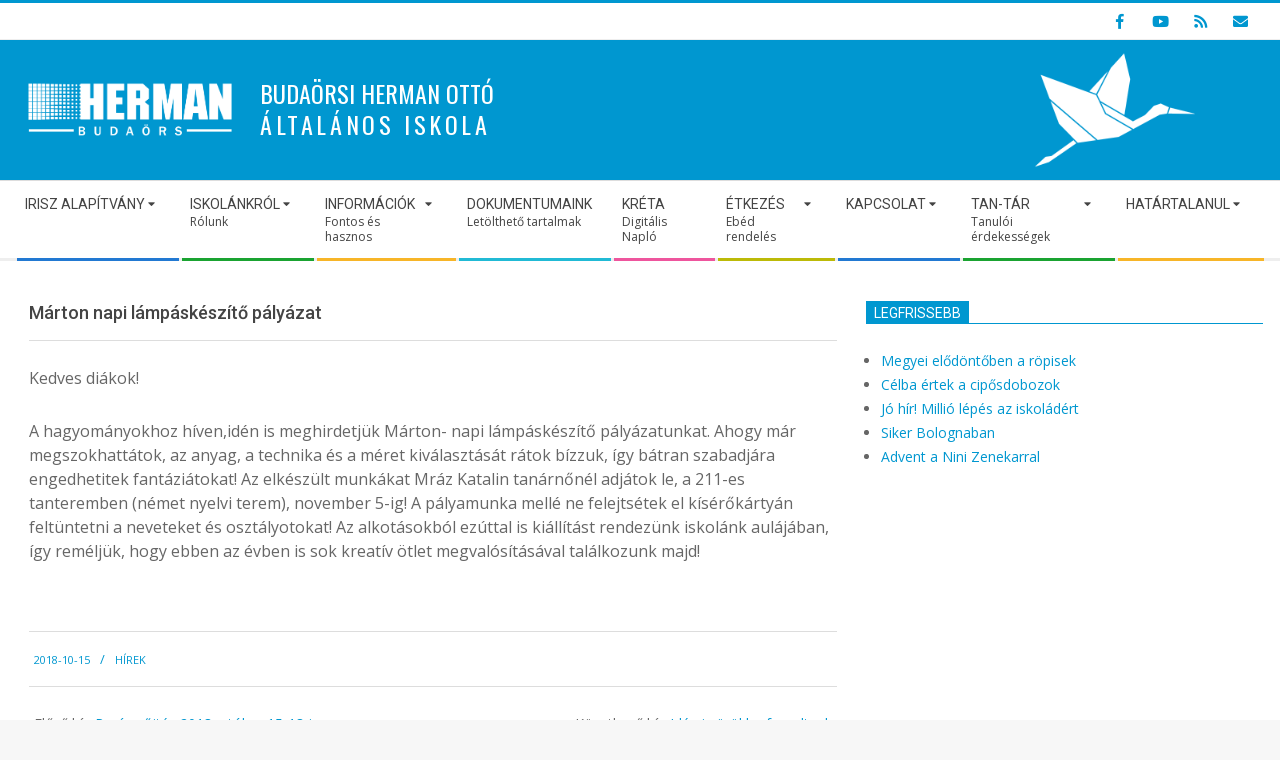

--- FILE ---
content_type: text/html; charset=UTF-8
request_url: https://www.herman.hu/hirek/marton-napi-lampaskeszito-palyazat/
body_size: 59157
content:
<!DOCTYPE html>
<html lang="hu" class="no-js">

<head>
<meta charset="UTF-8" />
<title>Márton napi lámpáskészítő pályázat &#8211; HERMAN &#8211; Budaörs</title>
<meta name='robots' content='max-image-preview:large' />
<meta name="viewport" content="width=device-width, initial-scale=1" />
<meta name="generator" content="Magazine Hoot 1.9.16" />
<link rel='dns-prefetch' href='//fonts.googleapis.com' />
<link rel="alternate" type="application/rss+xml" title="HERMAN - Budaörs &raquo; hírcsatorna" href="https://www.herman.hu/feed/" />
<link rel="alternate" type="application/rss+xml" title="HERMAN - Budaörs &raquo; hozzászólás hírcsatorna" href="https://www.herman.hu/comments/feed/" />
<link rel="alternate" type="text/calendar" title="HERMAN - Budaörs &raquo; iCal hírfolyam" href="https://www.herman.hu/naptar/?ical=1" />
<link rel="profile" href="http://gmpg.org/xfn/11" />
<link rel="preload" href="https://www.herman.hu/wp-content/themes/magazine-hoot/hybrid/extend/css/webfonts/fa-solid-900.woff2" as="font" crossorigin="anonymous">
<link rel="preload" href="https://www.herman.hu/wp-content/themes/magazine-hoot/hybrid/extend/css/webfonts/fa-regular-400.woff2" as="font" crossorigin="anonymous">
<link rel="preload" href="https://www.herman.hu/wp-content/themes/magazine-hoot/hybrid/extend/css/webfonts/fa-brands-400.woff2" as="font" crossorigin="anonymous">
<script>
window._wpemojiSettings = {"baseUrl":"https:\/\/s.w.org\/images\/core\/emoji\/15.0.3\/72x72\/","ext":".png","svgUrl":"https:\/\/s.w.org\/images\/core\/emoji\/15.0.3\/svg\/","svgExt":".svg","source":{"concatemoji":"https:\/\/www.herman.hu\/wp-includes\/js\/wp-emoji-release.min.js?ver=3a842cd9028d3619417a04255c1d3f51"}};
/*! This file is auto-generated */
!function(i,n){var o,s,e;function c(e){try{var t={supportTests:e,timestamp:(new Date).valueOf()};sessionStorage.setItem(o,JSON.stringify(t))}catch(e){}}function p(e,t,n){e.clearRect(0,0,e.canvas.width,e.canvas.height),e.fillText(t,0,0);var t=new Uint32Array(e.getImageData(0,0,e.canvas.width,e.canvas.height).data),r=(e.clearRect(0,0,e.canvas.width,e.canvas.height),e.fillText(n,0,0),new Uint32Array(e.getImageData(0,0,e.canvas.width,e.canvas.height).data));return t.every(function(e,t){return e===r[t]})}function u(e,t,n){switch(t){case"flag":return n(e,"\ud83c\udff3\ufe0f\u200d\u26a7\ufe0f","\ud83c\udff3\ufe0f\u200b\u26a7\ufe0f")?!1:!n(e,"\ud83c\uddfa\ud83c\uddf3","\ud83c\uddfa\u200b\ud83c\uddf3")&&!n(e,"\ud83c\udff4\udb40\udc67\udb40\udc62\udb40\udc65\udb40\udc6e\udb40\udc67\udb40\udc7f","\ud83c\udff4\u200b\udb40\udc67\u200b\udb40\udc62\u200b\udb40\udc65\u200b\udb40\udc6e\u200b\udb40\udc67\u200b\udb40\udc7f");case"emoji":return!n(e,"\ud83d\udc26\u200d\u2b1b","\ud83d\udc26\u200b\u2b1b")}return!1}function f(e,t,n){var r="undefined"!=typeof WorkerGlobalScope&&self instanceof WorkerGlobalScope?new OffscreenCanvas(300,150):i.createElement("canvas"),a=r.getContext("2d",{willReadFrequently:!0}),o=(a.textBaseline="top",a.font="600 32px Arial",{});return e.forEach(function(e){o[e]=t(a,e,n)}),o}function t(e){var t=i.createElement("script");t.src=e,t.defer=!0,i.head.appendChild(t)}"undefined"!=typeof Promise&&(o="wpEmojiSettingsSupports",s=["flag","emoji"],n.supports={everything:!0,everythingExceptFlag:!0},e=new Promise(function(e){i.addEventListener("DOMContentLoaded",e,{once:!0})}),new Promise(function(t){var n=function(){try{var e=JSON.parse(sessionStorage.getItem(o));if("object"==typeof e&&"number"==typeof e.timestamp&&(new Date).valueOf()<e.timestamp+604800&&"object"==typeof e.supportTests)return e.supportTests}catch(e){}return null}();if(!n){if("undefined"!=typeof Worker&&"undefined"!=typeof OffscreenCanvas&&"undefined"!=typeof URL&&URL.createObjectURL&&"undefined"!=typeof Blob)try{var e="postMessage("+f.toString()+"("+[JSON.stringify(s),u.toString(),p.toString()].join(",")+"));",r=new Blob([e],{type:"text/javascript"}),a=new Worker(URL.createObjectURL(r),{name:"wpTestEmojiSupports"});return void(a.onmessage=function(e){c(n=e.data),a.terminate(),t(n)})}catch(e){}c(n=f(s,u,p))}t(n)}).then(function(e){for(var t in e)n.supports[t]=e[t],n.supports.everything=n.supports.everything&&n.supports[t],"flag"!==t&&(n.supports.everythingExceptFlag=n.supports.everythingExceptFlag&&n.supports[t]);n.supports.everythingExceptFlag=n.supports.everythingExceptFlag&&!n.supports.flag,n.DOMReady=!1,n.readyCallback=function(){n.DOMReady=!0}}).then(function(){return e}).then(function(){var e;n.supports.everything||(n.readyCallback(),(e=n.source||{}).concatemoji?t(e.concatemoji):e.wpemoji&&e.twemoji&&(t(e.twemoji),t(e.wpemoji)))}))}((window,document),window._wpemojiSettings);
</script>
<link rel='stylesheet' id='ai1ec_style-css' href='//www.herman.hu/wp-content/plugins/all-in-one-event-calendar/public/themes-ai1ec/vortex/css/ai1ec_parsed_css.css?ver=3.0.0' media='all' />
<style id='wp-emoji-styles-inline-css'>

	img.wp-smiley, img.emoji {
		display: inline !important;
		border: none !important;
		box-shadow: none !important;
		height: 1em !important;
		width: 1em !important;
		margin: 0 0.07em !important;
		vertical-align: -0.1em !important;
		background: none !important;
		padding: 0 !important;
	}
</style>
<link rel='stylesheet' id='wp-block-library-css' href='https://www.herman.hu/wp-includes/css/dist/block-library/style.min.css?ver=3a842cd9028d3619417a04255c1d3f51' media='all' />
<style id='classic-theme-styles-inline-css'>
/*! This file is auto-generated */
.wp-block-button__link{color:#fff;background-color:#32373c;border-radius:9999px;box-shadow:none;text-decoration:none;padding:calc(.667em + 2px) calc(1.333em + 2px);font-size:1.125em}.wp-block-file__button{background:#32373c;color:#fff;text-decoration:none}
</style>
<style id='global-styles-inline-css'>
body{--wp--preset--color--black: #000000;--wp--preset--color--cyan-bluish-gray: #abb8c3;--wp--preset--color--white: #ffffff;--wp--preset--color--pale-pink: #f78da7;--wp--preset--color--vivid-red: #cf2e2e;--wp--preset--color--luminous-vivid-orange: #ff6900;--wp--preset--color--luminous-vivid-amber: #fcb900;--wp--preset--color--light-green-cyan: #7bdcb5;--wp--preset--color--vivid-green-cyan: #00d084;--wp--preset--color--pale-cyan-blue: #8ed1fc;--wp--preset--color--vivid-cyan-blue: #0693e3;--wp--preset--color--vivid-purple: #9b51e0;--wp--preset--color--accent: #0097d0;--wp--preset--color--accent-font: #ffffff;--wp--preset--gradient--vivid-cyan-blue-to-vivid-purple: linear-gradient(135deg,rgba(6,147,227,1) 0%,rgb(155,81,224) 100%);--wp--preset--gradient--light-green-cyan-to-vivid-green-cyan: linear-gradient(135deg,rgb(122,220,180) 0%,rgb(0,208,130) 100%);--wp--preset--gradient--luminous-vivid-amber-to-luminous-vivid-orange: linear-gradient(135deg,rgba(252,185,0,1) 0%,rgba(255,105,0,1) 100%);--wp--preset--gradient--luminous-vivid-orange-to-vivid-red: linear-gradient(135deg,rgba(255,105,0,1) 0%,rgb(207,46,46) 100%);--wp--preset--gradient--very-light-gray-to-cyan-bluish-gray: linear-gradient(135deg,rgb(238,238,238) 0%,rgb(169,184,195) 100%);--wp--preset--gradient--cool-to-warm-spectrum: linear-gradient(135deg,rgb(74,234,220) 0%,rgb(151,120,209) 20%,rgb(207,42,186) 40%,rgb(238,44,130) 60%,rgb(251,105,98) 80%,rgb(254,248,76) 100%);--wp--preset--gradient--blush-light-purple: linear-gradient(135deg,rgb(255,206,236) 0%,rgb(152,150,240) 100%);--wp--preset--gradient--blush-bordeaux: linear-gradient(135deg,rgb(254,205,165) 0%,rgb(254,45,45) 50%,rgb(107,0,62) 100%);--wp--preset--gradient--luminous-dusk: linear-gradient(135deg,rgb(255,203,112) 0%,rgb(199,81,192) 50%,rgb(65,88,208) 100%);--wp--preset--gradient--pale-ocean: linear-gradient(135deg,rgb(255,245,203) 0%,rgb(182,227,212) 50%,rgb(51,167,181) 100%);--wp--preset--gradient--electric-grass: linear-gradient(135deg,rgb(202,248,128) 0%,rgb(113,206,126) 100%);--wp--preset--gradient--midnight: linear-gradient(135deg,rgb(2,3,129) 0%,rgb(40,116,252) 100%);--wp--preset--font-size--small: 13px;--wp--preset--font-size--medium: 20px;--wp--preset--font-size--large: 36px;--wp--preset--font-size--x-large: 42px;--wp--preset--spacing--20: 0.44rem;--wp--preset--spacing--30: 0.67rem;--wp--preset--spacing--40: 1rem;--wp--preset--spacing--50: 1.5rem;--wp--preset--spacing--60: 2.25rem;--wp--preset--spacing--70: 3.38rem;--wp--preset--spacing--80: 5.06rem;--wp--preset--shadow--natural: 6px 6px 9px rgba(0, 0, 0, 0.2);--wp--preset--shadow--deep: 12px 12px 50px rgba(0, 0, 0, 0.4);--wp--preset--shadow--sharp: 6px 6px 0px rgba(0, 0, 0, 0.2);--wp--preset--shadow--outlined: 6px 6px 0px -3px rgba(255, 255, 255, 1), 6px 6px rgba(0, 0, 0, 1);--wp--preset--shadow--crisp: 6px 6px 0px rgba(0, 0, 0, 1);}:where(.is-layout-flex){gap: 0.5em;}:where(.is-layout-grid){gap: 0.5em;}body .is-layout-flex{display: flex;}body .is-layout-flex{flex-wrap: wrap;align-items: center;}body .is-layout-flex > *{margin: 0;}body .is-layout-grid{display: grid;}body .is-layout-grid > *{margin: 0;}:where(.wp-block-columns.is-layout-flex){gap: 2em;}:where(.wp-block-columns.is-layout-grid){gap: 2em;}:where(.wp-block-post-template.is-layout-flex){gap: 1.25em;}:where(.wp-block-post-template.is-layout-grid){gap: 1.25em;}.has-black-color{color: var(--wp--preset--color--black) !important;}.has-cyan-bluish-gray-color{color: var(--wp--preset--color--cyan-bluish-gray) !important;}.has-white-color{color: var(--wp--preset--color--white) !important;}.has-pale-pink-color{color: var(--wp--preset--color--pale-pink) !important;}.has-vivid-red-color{color: var(--wp--preset--color--vivid-red) !important;}.has-luminous-vivid-orange-color{color: var(--wp--preset--color--luminous-vivid-orange) !important;}.has-luminous-vivid-amber-color{color: var(--wp--preset--color--luminous-vivid-amber) !important;}.has-light-green-cyan-color{color: var(--wp--preset--color--light-green-cyan) !important;}.has-vivid-green-cyan-color{color: var(--wp--preset--color--vivid-green-cyan) !important;}.has-pale-cyan-blue-color{color: var(--wp--preset--color--pale-cyan-blue) !important;}.has-vivid-cyan-blue-color{color: var(--wp--preset--color--vivid-cyan-blue) !important;}.has-vivid-purple-color{color: var(--wp--preset--color--vivid-purple) !important;}.has-black-background-color{background-color: var(--wp--preset--color--black) !important;}.has-cyan-bluish-gray-background-color{background-color: var(--wp--preset--color--cyan-bluish-gray) !important;}.has-white-background-color{background-color: var(--wp--preset--color--white) !important;}.has-pale-pink-background-color{background-color: var(--wp--preset--color--pale-pink) !important;}.has-vivid-red-background-color{background-color: var(--wp--preset--color--vivid-red) !important;}.has-luminous-vivid-orange-background-color{background-color: var(--wp--preset--color--luminous-vivid-orange) !important;}.has-luminous-vivid-amber-background-color{background-color: var(--wp--preset--color--luminous-vivid-amber) !important;}.has-light-green-cyan-background-color{background-color: var(--wp--preset--color--light-green-cyan) !important;}.has-vivid-green-cyan-background-color{background-color: var(--wp--preset--color--vivid-green-cyan) !important;}.has-pale-cyan-blue-background-color{background-color: var(--wp--preset--color--pale-cyan-blue) !important;}.has-vivid-cyan-blue-background-color{background-color: var(--wp--preset--color--vivid-cyan-blue) !important;}.has-vivid-purple-background-color{background-color: var(--wp--preset--color--vivid-purple) !important;}.has-black-border-color{border-color: var(--wp--preset--color--black) !important;}.has-cyan-bluish-gray-border-color{border-color: var(--wp--preset--color--cyan-bluish-gray) !important;}.has-white-border-color{border-color: var(--wp--preset--color--white) !important;}.has-pale-pink-border-color{border-color: var(--wp--preset--color--pale-pink) !important;}.has-vivid-red-border-color{border-color: var(--wp--preset--color--vivid-red) !important;}.has-luminous-vivid-orange-border-color{border-color: var(--wp--preset--color--luminous-vivid-orange) !important;}.has-luminous-vivid-amber-border-color{border-color: var(--wp--preset--color--luminous-vivid-amber) !important;}.has-light-green-cyan-border-color{border-color: var(--wp--preset--color--light-green-cyan) !important;}.has-vivid-green-cyan-border-color{border-color: var(--wp--preset--color--vivid-green-cyan) !important;}.has-pale-cyan-blue-border-color{border-color: var(--wp--preset--color--pale-cyan-blue) !important;}.has-vivid-cyan-blue-border-color{border-color: var(--wp--preset--color--vivid-cyan-blue) !important;}.has-vivid-purple-border-color{border-color: var(--wp--preset--color--vivid-purple) !important;}.has-vivid-cyan-blue-to-vivid-purple-gradient-background{background: var(--wp--preset--gradient--vivid-cyan-blue-to-vivid-purple) !important;}.has-light-green-cyan-to-vivid-green-cyan-gradient-background{background: var(--wp--preset--gradient--light-green-cyan-to-vivid-green-cyan) !important;}.has-luminous-vivid-amber-to-luminous-vivid-orange-gradient-background{background: var(--wp--preset--gradient--luminous-vivid-amber-to-luminous-vivid-orange) !important;}.has-luminous-vivid-orange-to-vivid-red-gradient-background{background: var(--wp--preset--gradient--luminous-vivid-orange-to-vivid-red) !important;}.has-very-light-gray-to-cyan-bluish-gray-gradient-background{background: var(--wp--preset--gradient--very-light-gray-to-cyan-bluish-gray) !important;}.has-cool-to-warm-spectrum-gradient-background{background: var(--wp--preset--gradient--cool-to-warm-spectrum) !important;}.has-blush-light-purple-gradient-background{background: var(--wp--preset--gradient--blush-light-purple) !important;}.has-blush-bordeaux-gradient-background{background: var(--wp--preset--gradient--blush-bordeaux) !important;}.has-luminous-dusk-gradient-background{background: var(--wp--preset--gradient--luminous-dusk) !important;}.has-pale-ocean-gradient-background{background: var(--wp--preset--gradient--pale-ocean) !important;}.has-electric-grass-gradient-background{background: var(--wp--preset--gradient--electric-grass) !important;}.has-midnight-gradient-background{background: var(--wp--preset--gradient--midnight) !important;}.has-small-font-size{font-size: var(--wp--preset--font-size--small) !important;}.has-medium-font-size{font-size: var(--wp--preset--font-size--medium) !important;}.has-large-font-size{font-size: var(--wp--preset--font-size--large) !important;}.has-x-large-font-size{font-size: var(--wp--preset--font-size--x-large) !important;}
.wp-block-navigation a:where(:not(.wp-element-button)){color: inherit;}
:where(.wp-block-post-template.is-layout-flex){gap: 1.25em;}:where(.wp-block-post-template.is-layout-grid){gap: 1.25em;}
:where(.wp-block-columns.is-layout-flex){gap: 2em;}:where(.wp-block-columns.is-layout-grid){gap: 2em;}
.wp-block-pullquote{font-size: 1.5em;line-height: 1.6;}
</style>
<link rel='stylesheet' id='fontawesome-five-css-css' href='https://www.herman.hu/wp-content/plugins/accesspress-social-counter/css/fontawesome-all.css?ver=1.9.2' media='all' />
<link rel='stylesheet' id='apsc-frontend-css-css' href='https://www.herman.hu/wp-content/plugins/accesspress-social-counter/css/frontend.css?ver=1.9.2' media='all' />
<link rel='stylesheet' id='aps-animate-css-css' href='https://www.herman.hu/wp-content/plugins/accesspress-social-icons/css/animate.css?ver=1.8.5' media='all' />
<link rel='stylesheet' id='aps-frontend-css-css' href='https://www.herman.hu/wp-content/plugins/accesspress-social-icons/css/frontend.css?ver=1.8.5' media='all' />
<link rel='stylesheet' id='apss-font-awesome-four-css' href='https://www.herman.hu/wp-content/plugins/accesspress-social-share/css/font-awesome.min.css?ver=4.5.6' media='all' />
<link rel='stylesheet' id='apss-frontend-css-css' href='https://www.herman.hu/wp-content/plugins/accesspress-social-share/css/frontend.css?ver=4.5.6' media='all' />
<link rel='stylesheet' id='apss-font-opensans-css' href='//fonts.googleapis.com/css?family=Open+Sans&#038;ver=3a842cd9028d3619417a04255c1d3f51' media='all' />
<link rel='stylesheet' id='wpdm-fonticon-css' href='https://www.herman.hu/wp-content/plugins/download-manager/assets/wpdm-iconfont/css/wpdm-icons.css?ver=3a842cd9028d3619417a04255c1d3f51' media='all' />
<link rel='stylesheet' id='wpdm-front-css' href='https://www.herman.hu/wp-content/plugins/download-manager/assets/css/front.min.css?ver=3a842cd9028d3619417a04255c1d3f51' media='all' />
<link rel='stylesheet' id='maghoot-google-fonts-css' href='//fonts.googleapis.com/css?family=Roboto%3A400%2C500%2C700%7COswald%3A400%7COpen%2BSans%3A300%2C400%2C400i%2C500%2C600%2C700%2C700i%2C800&#038;subset=latin' media='all' />
<link rel='stylesheet' id='hybrid-gallery-css' href='https://www.herman.hu/wp-content/themes/magazine-hoot/hybrid/css/gallery.min.css?ver=4.0.0' media='all' />
<link rel='stylesheet' id='font-awesome-css' href='https://www.herman.hu/wp-content/themes/magazine-hoot/hybrid/extend/css/font-awesome.css?ver=5.0.10' media='all' />
<link rel='stylesheet' id='slb_core-css' href='https://www.herman.hu/wp-content/plugins/simple-lightbox/client/css/app.css?ver=2.9.4' media='all' />
<link rel='stylesheet' id='hybridextend-style-css' href='https://www.herman.hu/wp-content/themes/magazine-hoot/style.css?ver=1.9.16' media='all' />
<link rel='stylesheet' id='maghoot-blocks-css' href='https://www.herman.hu/wp-content/themes/magazine-hoot/include/blocks/blocks.css?ver=1.9.16' media='all' />
<style id='maghoot-blocks-inline-css'>
.hgrid {
	max-width: 1380px;
} 
a,.widget .view-all a:hover {
	color: #0097d0;
} 
a:hover {
	color: #00719c;
} 
.accent-typo,.cat-label {
	background: #0097d0;
	color: #ffffff;
} 
.cat-typo-30 {
	background: #2279d2;
	color: #ffffff;
	border-color: #2279d2;
} 
.cat-typo-1 {
	background: #1aa331;
	color: #ffffff;
	border-color: #1aa331;
} 
.cat-typo-68 {
	background: #f7b528;
	color: #ffffff;
	border-color: #f7b528;
} 
.cat-typo-28 {
	background: #21bad5;
	color: #ffffff;
	border-color: #21bad5;
} 
.invert-typo {
	color: #ffffff;
} 
.enforce-typo {
	background: #ffffff;
} 
input[type="submit"], #submit, .button {
	background: #0097d0;
	color: #ffffff;
} 
input[type="submit"]:hover, #submit:hover, .button:hover, input[type="submit"]:focus, #submit:focus, .button:focus {
	background: #00719c;
	color: #ffffff;
} 
h1, h2, h3, h4, h5, h6, .title, .titlefont {
	text-transform: none;
} 
body {
	background-color: #f7f7f7;
	border-color: #0097d0;
} 
#topbar, #main.main, #header-supplementary,.sub-footer {
	background: #ffffff;
} 
#site-title {
	text-transform: uppercase;
} 
.site-logo-with-icon #site-title i {
	font-size: 50px;
} 
.site-logo-mixed-image img {
	max-width: 230px;
} 
#site-logo-custom .site-title-line1,#site-logo-mixedcustom .site-title-line1 {
	font-size: 14px;
} 
#site-logo-custom .site-title-line2,#site-logo-mixedcustom .site-title-line2 {
	font-size: 14px;
} 
.site-title-line b, .site-title-line em, .site-title-line strong {
	color: #0097d0;
} 
.menu-items > li.current-menu-item:not(.nohighlight) > a, .menu-items > li.current-menu-ancestor > a, .menu-items > li:hover > a,.sf-menu ul li:hover > a, .sf-menu ul li.current-menu-ancestor > a, .sf-menu ul li.current-menu-item:not(.nohighlight) > a {
	color: #0097d0;
} 
.menu-highlight > li:nth-of-type(1) {
	color: #2279d2;
	border-color: #2279d2;
} 
.menu-highlight > li:nth-of-type(2) {
	color: #1aa331;
	border-color: #1aa331;
} 
.menu-highlight > li:nth-of-type(3) {
	color: #f7b528;
	border-color: #f7b528;
} 
.menu-highlight > li:nth-of-type(4) {
	color: #21bad5;
	border-color: #21bad5;
} 
.menu-highlight > li:nth-of-type(5) {
	color: #ee559d;
	border-color: #ee559d;
} 
.menu-highlight > li:nth-of-type(6) {
	color: #bcba08;
	border-color: #bcba08;
} 
.menu-highlight > li:nth-of-type(7) {
	color: #2279d2;
	border-color: #2279d2;
} 
.menu-highlight > li:nth-of-type(8) {
	color: #1aa331;
	border-color: #1aa331;
} 
.menu-highlight > li:nth-of-type(9) {
	color: #f7b528;
	border-color: #f7b528;
} 
.entry-footer .entry-byline {
	color: #0097d0;
} 
.more-link {
	border-color: #0097d0;
	color: #0097d0;
} 
.more-link a {
	background: #0097d0;
	color: #ffffff;
} 
.more-link a:hover {
	background: #00719c;
	color: #ffffff;
} 
.lSSlideOuter .lSPager.lSpg > li:hover a, .lSSlideOuter .lSPager.lSpg > li.active a {
	background-color: #0097d0;
} 
.frontpage-area.module-bg-accent {
	background-color: #0097d0;
} 
.widget-title > span.accent-typo {
	border-color: #0097d0;
} 
.content-block-style3 .content-block-icon {
	background: #ffffff;
} 
.content-block-icon i {
	color: #0097d0;
} 
.icon-style-circle, .icon-style-square {
	border-color: #0097d0;
} 
.content-block-column .more-link a {
	color: #0097d0;
} 
.content-block-column .more-link a:hover {
	color: #ffffff;
} 
#infinite-handle span,.lrm-form a.button, .lrm-form button, .lrm-form button[type=submit], .lrm-form #buddypress input[type=submit], .lrm-form input[type=submit] {
	background: #0097d0;
	color: #ffffff;
} 
.woocommerce nav.woocommerce-pagination ul li a:focus, .woocommerce nav.woocommerce-pagination ul li a:hover {
	color: #00719c;
} 
:root .has-accent-color,.is-style-outline>.wp-block-button__link:not(.has-text-color), .wp-block-button__link.is-style-outline:not(.has-text-color) {
	color: #0097d0;
} 
:root .has-accent-background-color,.wp-block-button__link {
	background: #0097d0;
} 
:root .has-accent-font-color,.wp-block-button__link {
	color: #ffffff;
} 
:root .has-accent-font-background-color {
	background: #ffffff;
}
</style>
<script src="https://www.herman.hu/wp-includes/js/jquery/jquery.min.js?ver=3.7.1" id="jquery-core-js"></script>
<script src="https://www.herman.hu/wp-includes/js/jquery/jquery-migrate.min.js?ver=3.4.1" id="jquery-migrate-js"></script>
<script src="https://www.herman.hu/wp-content/plugins/accesspress-social-icons/js/frontend.js?ver=1.8.5" id="aps-frontend-js-js"></script>
<script src="https://www.herman.hu/wp-content/plugins/download-manager/assets/js/wpdm.min.js?ver=3a842cd9028d3619417a04255c1d3f51" id="wpdm-frontend-js-js"></script>
<script id="wpdm-frontjs-js-extra">
var wpdm_url = {"home":"https:\/\/www.herman.hu\/","site":"https:\/\/www.herman.hu\/","ajax":"https:\/\/www.herman.hu\/wp-admin\/admin-ajax.php"};
var wpdm_js = {"spinner":"<i class=\"wpdm-icon wpdm-sun wpdm-spin\"><\/i>","client_id":"c03dde9ebb8fb18bb7254427d19e187f"};
var wpdm_strings = {"pass_var":"Password Verified!","pass_var_q":"Please click following button to start download.","start_dl":"Start Download"};
</script>
<script src="https://www.herman.hu/wp-content/plugins/download-manager/assets/js/front.min.js?ver=3.3.45" id="wpdm-frontjs-js"></script>
<script src="https://www.herman.hu/wp-content/themes/magazine-hoot/js/modernizr.custom.js?ver=2.8.3" id="maghoot-modernizr-js"></script>
<link rel="https://api.w.org/" href="https://www.herman.hu/wp-json/" /><link rel="alternate" type="application/json" href="https://www.herman.hu/wp-json/wp/v2/posts/1723" /><link rel="EditURI" type="application/rsd+xml" title="RSD" href="https://www.herman.hu/xmlrpc.php?rsd" />
<link rel="canonical" href="https://www.herman.hu/hirek/marton-napi-lampaskeszito-palyazat/" />
<link rel='shortlink' href='https://www.herman.hu/?p=1723' />
<link rel="alternate" type="application/json+oembed" href="https://www.herman.hu/wp-json/oembed/1.0/embed?url=https%3A%2F%2Fwww.herman.hu%2Fhirek%2Fmarton-napi-lampaskeszito-palyazat%2F" />
<link rel="alternate" type="text/xml+oembed" href="https://www.herman.hu/wp-json/oembed/1.0/embed?url=https%3A%2F%2Fwww.herman.hu%2Fhirek%2Fmarton-napi-lampaskeszito-palyazat%2F&#038;format=xml" />
<meta name="tec-api-version" content="v1"><meta name="tec-api-origin" content="https://www.herman.hu"><link rel="alternate" href="https://www.herman.hu/wp-json/tribe/events/v1/" /><link rel="icon" href="https://www.herman.hu/wp-content/uploads/2018/06/cropped-golya_logo_csak_golya-32x32.png" sizes="32x32" />
<link rel="icon" href="https://www.herman.hu/wp-content/uploads/2018/06/cropped-golya_logo_csak_golya-192x192.png" sizes="192x192" />
<link rel="apple-touch-icon" href="https://www.herman.hu/wp-content/uploads/2018/06/cropped-golya_logo_csak_golya-180x180.png" />
<meta name="msapplication-TileImage" content="https://www.herman.hu/wp-content/uploads/2018/06/cropped-golya_logo_csak_golya-270x270.png" />
		<style id="wp-custom-css">
			.topbar > .hgrid{}
#header-primary {background:#0097d0}
.social-icons-invert .social-icons-icon{color:#0097d0 !important;}
#site-title{color:#0097d0;font-size:24px;}
#site-logo-mixedcustom .site-title-line1,#site-logo-mixedcustom .site-title-line2{line-height:1.3em;color:#fff;font-size:24px;}
#site-logo-mixedcustom .site-title-line2{line-height:1.3em;color:#fff;font-size:24px;letter-spacing:0.15em}
#hoot-announce-widget-3{color:transparent;background:url('https://www.herman.hu/wp-content/uploads/2018/08/golya_logo_csak_golya.png') no-repeat;width: 100%;
height: 130px;
background-position: center center;
background-size: 60%;}
#header-aside{float:right;}
.tablemenu .menu-items > li{vertical-align:top;}
#frontpage-area_a_1 {
    padding-right: 2px;
}
#frontpage-area_a_2 {
    padding-left: 2px;
}
p{font-size:16px;}
main#content.content.hgrid-span-8.has-sidebar.layout-wide-right {
    padding-left: 30px;
}
.loop-nav{
	display: flex;
justify-content: space-between;
}
		</style>
		<meta name="generator" content="WordPress Download Manager 3.3.45" />
                <style>
        /* WPDM Link Template Styles */        </style>
                <style>

            :root {
                --color-primary: #4a8eff;
                --color-primary-rgb: 74, 142, 255;
                --color-primary-hover: #5998ff;
                --color-primary-active: #3281ff;
                --clr-sec: #6c757d;
                --clr-sec-rgb: 108, 117, 125;
                --clr-sec-hover: #6c757d;
                --clr-sec-active: #6c757d;
                --color-secondary: #6c757d;
                --color-secondary-rgb: 108, 117, 125;
                --color-secondary-hover: #6c757d;
                --color-secondary-active: #6c757d;
                --color-success: #018e11;
                --color-success-rgb: 1, 142, 17;
                --color-success-hover: #0aad01;
                --color-success-active: #0c8c01;
                --color-info: #2CA8FF;
                --color-info-rgb: 44, 168, 255;
                --color-info-hover: #2CA8FF;
                --color-info-active: #2CA8FF;
                --color-warning: #FFB236;
                --color-warning-rgb: 255, 178, 54;
                --color-warning-hover: #FFB236;
                --color-warning-active: #FFB236;
                --color-danger: #ff5062;
                --color-danger-rgb: 255, 80, 98;
                --color-danger-hover: #ff5062;
                --color-danger-active: #ff5062;
                --color-green: #30b570;
                --color-blue: #0073ff;
                --color-purple: #8557D3;
                --color-red: #ff5062;
                --color-muted: rgba(69, 89, 122, 0.6);
                --wpdm-font: "Sen", -apple-system, BlinkMacSystemFont, "Segoe UI", Roboto, Helvetica, Arial, sans-serif, "Apple Color Emoji", "Segoe UI Emoji", "Segoe UI Symbol";
            }

            .wpdm-download-link.btn.btn-primary {
                border-radius: 4px;
            }


        </style>
        </head>

<body class="wordpress ltr hu hu-hu parent-theme y2026 m01 d14 h15 wednesday logged-out wp-custom-logo singular singular-post singular-post-1723 post-template-default maghoot tribe-no-js page-template-magazine-hoot" dir="ltr" itemscope="itemscope" itemtype="https://schema.org/Blog">

	
	<a href="#main" class="screen-reader-text">Skip to content</a>

		<div id="topbar" class=" topbar  inline-nav social-icons-invert hgrid-stretch">
		<div class="hgrid">
			<div class="hgrid-span-12">

				<div class="topbar-inner table">
					
											<div id="topbar-right" class="table-cell-mid">
							<div class="topbar-right-inner">
								<section id="hoot-social-icons-widget-5" class="widget widget_hoot-social-icons-widget">
<div class="social-icons-widget social-icons-small"><a href="https://www.facebook.com/hermanbudaors/" class=" social-icons-icon  fa-facebook-block" target="_blank">
					<i class="fa-facebook-f fab"></i>
				</a><a href="https://www.youtube.com/channel/UCITuCl1pVzD8wrDD9GPy6jg" class=" social-icons-icon  fa-youtube-block" target="_blank">
					<i class="fa-youtube fab"></i>
				</a><a href="http://www.herman.hu/rss" class=" social-icons-icon  fa-rss-block" target="_blank">
					<i class="fa-rss fas"></i>
				</a><a href="mailto:titkarsag@herman.hu" class=" social-icons-icon  fa-envelope-block">
					<i class="fa-envelope fas"></i>
				</a></div></section>							</div>
						</div>
									</div>

			</div>
		</div>
	</div>
	
	<div id="page-wrapper" class=" site-stretch page-wrapper sitewrap-wide-right sidebarsN sidebars1 maghoot-cf7-style maghoot-mapp-style maghoot-jetpack-style">

		
		<header id="header" class="site-header header-layout-primary-widget-area header-layout-secondary-bottom tablemenu" role="banner" itemscope="itemscope" itemtype="https://schema.org/WPHeader">

			
			<div id="header-primary" class=" header-part header-primary-widget-area">
				<div class="hgrid">
					<div class="table hgrid-span-12">
							<div id="branding" class="site-branding branding table-cell-mid">
		<div id="site-logo" class="site-logo-mixedcustom">
			<div id="site-logo-mixedcustom" class="site-logo-with-image"><div class="site-logo-mixed-image"><a href="https://www.herman.hu/" class="custom-logo-link" rel="home"><img width="2362" height="708" src="https://www.herman.hu/wp-content/uploads/2018/08/cropped-LOGOHERMAN_0_lyukas.png" class="custom-logo" alt="HERMAN &#8211; Budaörs" decoding="async" fetchpriority="high" srcset="https://www.herman.hu/wp-content/uploads/2018/08/cropped-LOGOHERMAN_0_lyukas.png 2362w, https://www.herman.hu/wp-content/uploads/2018/08/cropped-LOGOHERMAN_0_lyukas-600x180.png 600w, https://www.herman.hu/wp-content/uploads/2018/08/cropped-LOGOHERMAN_0_lyukas-300x90.png 300w, https://www.herman.hu/wp-content/uploads/2018/08/cropped-LOGOHERMAN_0_lyukas-768x230.png 768w, https://www.herman.hu/wp-content/uploads/2018/08/cropped-LOGOHERMAN_0_lyukas-1024x307.png 1024w, https://www.herman.hu/wp-content/uploads/2018/08/cropped-LOGOHERMAN_0_lyukas-465x139.png 465w, https://www.herman.hu/wp-content/uploads/2018/08/cropped-LOGOHERMAN_0_lyukas-695x208.png 695w" sizes="(max-width: 2362px) 100vw, 2362px" /></a></div><div class="site-logo-mixed-text"><div id="site-title" class="site-title" itemprop="headline"><a href="https://www.herman.hu" rel="home" itemprop="url"><span class="customblogname"><span class="site-title-line site-title-line1">BUDAÖRSI HERMAN OTTÓ</span><span class="site-title-line site-title-line2">ÁLTALÁNOS ISKOLA</span></span></a></div></div><!--site-logo-mixed-text--></div><!--logotext-->		</div>
	</div><!-- #branding -->
	<div id="header-aside" class=" header-aside table-cell-mid  header-aside-widget-area">	<div class="header-sidebar  inline-nav hgrid-stretch">
				<aside id="sidebar-header-sidebar" class="sidebar sidebar-header-sidebar" role="complementary" itemscope="itemscope" itemtype="https://schema.org/WPSideBar">
			<section id="hoot-announce-widget-3" class="widget widget_hoot-announce-widget">
<div class="announce-widget " >
		<div class="announce-box table">
					<div class="announce-box-icon table-cell-mid"><i class="fa-at fas"></i></div>
							<div class="announce-box-content table-cell-mid">
				Indulunk! Hamarosan újraindul oldalunk!			</div>
			</div>
</div></section>		</aside>
			</div>
	</div>					</div>
				</div>
			</div>

					<div id="header-supplementary" class=" header-part header-supplementary-bottom header-supplementary-left  menu-side-none">
			<div class="hgrid">
				<div class="hgrid-span-12">
					<div class="menu-nav-box">	<div class="screen-reader-text">Secondary Navigation Menu</div>
	<nav id="menu-secondary" class="menu menu-secondary nav-menu mobilemenu-inline mobilesubmenu-open" role="navigation" itemscope="itemscope" itemtype="https://schema.org/SiteNavigationElement">
		<a class="menu-toggle" href="#"><span class="menu-toggle-text">Menu</span><i class="fas fa-bars"></i></a>

		<ul id="menu-secondary-items" class="menu-items sf-menu menu menu-highlight"><li id="menu-item-1350" class="menu-item menu-item-type-post_type menu-item-object-page menu-item-has-children menu-item-1350"><a href="https://www.herman.hu/irisz-alapitvany/"><span class="menu-title">Irisz Alapítvány</span></a>
<ul class="sub-menu">
	<li id="menu-item-4206" class="menu-item menu-item-type-post_type menu-item-object-page menu-item-4206"><a href="https://www.herman.hu/az-irisz-alapitvany-tamogatasa/"><span class="menu-title">Az Írisz Alapítvány támogatása</span></a></li>
	<li id="menu-item-4227" class="menu-item menu-item-type-post_type menu-item-object-page menu-item-4227"><a href="https://www.herman.hu/fejlesztesi-celjaink/"><span class="menu-title">Fejlesztési céljaink</span></a></li>
	<li id="menu-item-6227" class="menu-item menu-item-type-post_type menu-item-object-page menu-item-6227"><a href="https://www.herman.hu/2024-evi-beszamolo/"><span class="menu-title">2024. évi tevékenység</span></a></li>
	<li id="menu-item-5441" class="menu-item menu-item-type-post_type menu-item-object-page menu-item-5441"><a href="https://www.herman.hu/2023-evi-tevekenyseg/"><span class="menu-title">2023. évi tevékenység</span></a></li>
	<li id="menu-item-5438" class="menu-item menu-item-type-post_type menu-item-object-page menu-item-5438"><a href="https://www.herman.hu/2022-evi-tevekenyseg/"><span class="menu-title">2022. évi tevékenység</span></a></li>
	<li id="menu-item-4583" class="menu-item menu-item-type-post_type menu-item-object-page menu-item-4583"><a href="https://www.herman.hu/2021-evi-tevekenyseg/"><span class="menu-title">2021. évi tevékenység</span></a></li>
	<li id="menu-item-3754" class="menu-item menu-item-type-post_type menu-item-object-page menu-item-3754"><a href="https://www.herman.hu/2020-evi-tevekenyseg/"><span class="menu-title">2020. évi tevékenység</span></a></li>
	<li id="menu-item-3759" class="menu-item menu-item-type-post_type menu-item-object-page menu-item-3759"><a href="https://www.herman.hu/2019-evi-tevekenyseg/"><span class="menu-title">2019. évi tevékenység</span></a></li>
	<li id="menu-item-3762" class="menu-item menu-item-type-post_type menu-item-object-page menu-item-3762"><a href="https://www.herman.hu/2018-evi-tevekenyseg/"><span class="menu-title">2018. évi tevékenység</span></a></li>
</ul>
</li>
<li id="menu-item-11" class="menu-item menu-item-type-custom menu-item-object-custom menu-item-has-children menu-item-11"><a href="#"><span class="menu-title">Iskolánkról</span><span class="menu-description">Rólunk</span></a>
<ul class="sub-menu">
	<li id="menu-item-18" class="menu-item menu-item-type-custom menu-item-object-custom menu-item-18"><a href="http://www.herman.hu/koszonto/"><span class="menu-title">Köszöntő</span></a></li>
	<li id="menu-item-1337" class="menu-item menu-item-type-post_type menu-item-object-page menu-item-1337"><a href="https://www.herman.hu/nevadonk/"><span class="menu-title">Névadónk</span></a></li>
	<li id="menu-item-4447" class="menu-item menu-item-type-post_type menu-item-object-page menu-item-4447"><a href="https://www.herman.hu/matematika-tagozat/"><span class="menu-title">Tájékoztató a matematika tagozatról</span></a></li>
	<li id="menu-item-4448" class="menu-item menu-item-type-post_type menu-item-object-page menu-item-4448"><a href="https://www.herman.hu/tajekoztato-az-emelt-rajz-kepzesrol/"><span class="menu-title">Tájékoztató az emelt rajz képzésről</span></a></li>
	<li id="menu-item-4449" class="menu-item menu-item-type-post_type menu-item-object-page menu-item-4449"><a href="https://www.herman.hu/angol-tagozat/"><span class="menu-title">Tájékoztató az angol tagozatról</span></a></li>
	<li id="menu-item-4446" class="menu-item menu-item-type-post_type menu-item-object-page menu-item-4446"><a href="https://www.herman.hu/tajekoztato-a-nemet-nyelvtanulas-lehetosegerol/"><span class="menu-title">Tájékoztató a német nyelvtanulás lehetőségéről</span></a></li>
	<li id="menu-item-4445" class="menu-item menu-item-type-post_type menu-item-object-page menu-item-4445"><a href="https://www.herman.hu/csizio/"><span class="menu-title">Tájékoztató a csízió órákról</span></a></li>
</ul>
</li>
<li id="menu-item-1344" class="menu-item menu-item-type-custom menu-item-object-custom menu-item-has-children menu-item-1344"><a href="#"><span class="menu-title">Információk</span><span class="menu-description">Fontos és hasznos</span></a>
<ul class="sub-menu">
	<li id="menu-item-1512" class="menu-item menu-item-type-taxonomy menu-item-object-category current-post-ancestor current-menu-parent current-post-parent menu-item-1512"><a href="https://www.herman.hu/kategoria/hirek/"><span class="menu-title">Hírek</span></a></li>
	<li id="menu-item-1513" class="menu-item menu-item-type-taxonomy menu-item-object-category menu-item-1513"><a href="https://www.herman.hu/kategoria/aktualis/"><span class="menu-title">Aktuális</span></a></li>
	<li id="menu-item-5153" class="menu-item menu-item-type-post_type menu-item-object-page menu-item-5153"><a href="https://www.herman.hu/a-tanev-rendje-2023-2024/"><span class="menu-title">A tanév rendje 2025-2026</span></a></li>
	<li id="menu-item-6135" class="menu-item menu-item-type-post_type menu-item-object-page menu-item-has-children menu-item-6135"><a href="https://www.herman.hu/szakkoreink/"><span class="menu-title">Szakköreink</span></a>
	<ul class="sub-menu">
		<li id="menu-item-6125" class="menu-item menu-item-type-post_type menu-item-object-page menu-item-6125"><a href="https://www.herman.hu/jelentkezes-szakkoreinkre/"><span class="menu-title">Jelentkezés szakköreinkre</span></a></li>
		<li id="menu-item-6174" class="menu-item menu-item-type-post_type menu-item-object-page menu-item-6174"><a href="https://www.herman.hu/alakformalo-ora/"><span class="menu-title">Alakformáló óra</span></a></li>
		<li id="menu-item-6173" class="menu-item menu-item-type-post_type menu-item-object-page menu-item-6173"><a href="https://www.herman.hu/alkoto-kor/"><span class="menu-title">Alkotó Kör</span></a></li>
		<li id="menu-item-6172" class="menu-item menu-item-type-post_type menu-item-object-page menu-item-6172"><a href="https://www.herman.hu/enekkar/"><span class="menu-title">Énekkar</span></a></li>
		<li id="menu-item-6171" class="menu-item menu-item-type-post_type menu-item-object-page menu-item-6171"><a href="https://www.herman.hu/felveteli-expressz/"><span class="menu-title">Felvételi Expressz</span></a></li>
		<li id="menu-item-6170" class="menu-item menu-item-type-post_type menu-item-object-page menu-item-6170"><a href="https://www.herman.hu/frizbi/"><span class="menu-title">Frizbi</span></a></li>
		<li id="menu-item-6169" class="menu-item menu-item-type-post_type menu-item-object-page menu-item-6169"><a href="https://www.herman.hu/jatekos-nemet-nyelvi-szakkor/"><span class="menu-title">Játékos német nyelvi szakkör</span></a></li>
		<li id="menu-item-6168" class="menu-item menu-item-type-post_type menu-item-object-page menu-item-6168"><a href="https://www.herman.hu/kreativ-iras/"><span class="menu-title">Kreatív írás</span></a></li>
		<li id="menu-item-6167" class="menu-item menu-item-type-post_type menu-item-object-page menu-item-6167"><a href="https://www.herman.hu/matek-pro/"><span class="menu-title">Matek Pro</span></a></li>
		<li id="menu-item-6166" class="menu-item menu-item-type-post_type menu-item-object-page menu-item-6166"><a href="https://www.herman.hu/matek-vibe/"><span class="menu-title">Matek Vibe</span></a></li>
		<li id="menu-item-6165" class="menu-item menu-item-type-post_type menu-item-object-page menu-item-6165"><a href="https://www.herman.hu/media-mester-klub/"><span class="menu-title">Média Mester Klub</span></a></li>
		<li id="menu-item-6164" class="menu-item menu-item-type-post_type menu-item-object-page menu-item-6164"><a href="https://www.herman.hu/robotikaland/"><span class="menu-title">RobotiKaland</span></a></li>
		<li id="menu-item-6163" class="menu-item menu-item-type-post_type menu-item-object-page menu-item-6163"><a href="https://www.herman.hu/robotika-es-logikai-jatek-szakkor/"><span class="menu-title">Robotika és logikai játék szakkör</span></a></li>
	</ul>
</li>
	<li id="menu-item-1354" class="menu-item menu-item-type-post_type menu-item-object-page menu-item-1354"><a href="https://www.herman.hu/leendo-elsosoknek/"><span class="menu-title">Leendő elsősöknek</span></a></li>
	<li id="menu-item-1797" class="menu-item menu-item-type-post_type menu-item-object-page menu-item-1797"><a href="https://www.herman.hu/kulonos-kozzeteteli-lista/"><span class="menu-title">Különös közzétételi lista</span></a></li>
	<li id="menu-item-4518" class="menu-item menu-item-type-post_type menu-item-object-page menu-item-4518"><a href="https://www.herman.hu/balesetbiztositas/"><span class="menu-title">Balesetbiztosítás</span></a></li>
	<li id="menu-item-10" class="menu-item menu-item-type-post_type menu-item-object-page menu-item-has-children menu-item-10"><a href="https://www.herman.hu/kezdolap/"><span class="menu-title">Színes</span></a>
	<ul class="sub-menu">
		<li id="menu-item-2073" class="menu-item menu-item-type-post_type menu-item-object-page menu-item-has-children menu-item-2073"><a href="https://www.herman.hu/7-szokas/"><span class="menu-title">7 SZOKÁS</span></a>
		<ul class="sub-menu">
			<li id="menu-item-2292" class="menu-item menu-item-type-post_type menu-item-object-page menu-item-2292"><a href="https://www.herman.hu/a-7-szokasrol/"><span class="menu-title">A 7 szokásról</span></a></li>
			<li id="menu-item-2297" class="menu-item menu-item-type-post_type menu-item-object-page menu-item-2297"><a href="https://www.herman.hu/7-szokas-a-hermanban/"><span class="menu-title">7 szokás a Hermanban</span></a></li>
			<li id="menu-item-2298" class="menu-item menu-item-type-post_type menu-item-object-page menu-item-2298"><a href="https://www.herman.hu/modszertani-otleteink/"><span class="menu-title">Módszertani ötleteink</span></a></li>
		</ul>
</li>
	</ul>
</li>
</ul>
</li>
<li id="menu-item-1287" class="menu-item menu-item-type-post_type menu-item-object-page menu-item-1287"><a href="https://www.herman.hu/dokumentumaink/"><span class="menu-title">Dokumentumaink</span><span class="menu-description">Letölthető tartalmak</span></a></li>
<li id="menu-item-14" class="menu-item menu-item-type-custom menu-item-object-custom menu-item-14"><a href="https://klik037738001.e-kreta.hu"><span class="menu-title">KRÉTA</span><span class="menu-description">Digitális Napló</span></a></li>
<li id="menu-item-15" class="menu-item menu-item-type-custom menu-item-object-custom menu-item-has-children menu-item-15"><a href="#"><span class="menu-title">Étkezés</span><span class="menu-description">Ebéd rendelés</span></a>
<ul class="sub-menu">
	<li id="menu-item-1367" class="menu-item menu-item-type-post_type menu-item-object-page menu-item-1367"><a href="https://www.herman.hu/ebedrendeles/"><span class="menu-title">Ebédrendelés</span></a></li>
	<li id="menu-item-1378" class="menu-item menu-item-type-post_type menu-item-object-page menu-item-1378"><a href="https://www.herman.hu/etkezes-lemondasa/"><span class="menu-title">Étkezés lemondása</span></a></li>
</ul>
</li>
<li id="menu-item-17" class="menu-item menu-item-type-custom menu-item-object-custom menu-item-has-children menu-item-17"><a href="#"><span class="menu-title">Kapcsolat</span></a>
<ul class="sub-menu">
	<li id="menu-item-1343" class="menu-item menu-item-type-post_type menu-item-object-page menu-item-1343"><a href="https://www.herman.hu/elerhetosegunk/"><span class="menu-title">Nevelőtestület</span></a></li>
	<li id="menu-item-5982" class="menu-item menu-item-type-post_type menu-item-object-page menu-item-5982"><a href="https://www.herman.hu/iskolaegeszsegugyi-szolgalat/"><span class="menu-title">Iskolaegészségügyi szolgálat</span></a></li>
	<li id="menu-item-1357" class="menu-item menu-item-type-post_type menu-item-object-page menu-item-1357"><a href="https://www.herman.hu/szuloi-valasztmany/"><span class="menu-title">Szülői választmány</span></a></li>
	<li id="menu-item-2581" class="menu-item menu-item-type-post_type menu-item-object-page menu-item-2581"><a href="https://www.herman.hu/hitoktatoink/"><span class="menu-title">Hitoktatóink</span></a></li>
</ul>
</li>
<li id="menu-item-16" class="menu-item menu-item-type-custom menu-item-object-custom menu-item-has-children menu-item-16"><a href="#"><span class="menu-title">Tan-Tár</span><span class="menu-description">Tanulói érdekességek</span></a>
<ul class="sub-menu">
	<li id="menu-item-13" class="menu-item menu-item-type-custom menu-item-object-custom menu-item-has-children menu-item-13"><a href="#"><span class="menu-title">Média Mester</span><span class="menu-description">Videók, extra tartalmak</span></a>
	<ul class="sub-menu">
		<li id="menu-item-1623" class="menu-item menu-item-type-post_type menu-item-object-page menu-item-1623"><a href="https://www.herman.hu/videok/"><span class="menu-title">Videók</span></a></li>
	</ul>
</li>
	<li id="menu-item-4837" class="menu-item menu-item-type-post_type menu-item-object-page menu-item-has-children menu-item-4837"><a href="https://www.herman.hu/a-magyar-kultura-napja-2023/"><span class="menu-title">A magyar kultúra napja – 2023</span></a>
	<ul class="sub-menu">
		<li id="menu-item-4841" class="menu-item menu-item-type-post_type menu-item-object-page menu-item-4841"><a href="https://www.herman.hu/a-magyar-kultura-napja-2023/himnusz/"><span class="menu-title">Himnusz</span></a></li>
		<li id="menu-item-4844" class="menu-item menu-item-type-post_type menu-item-object-page menu-item-4844"><a href="https://www.herman.hu/a-magyar-kultura-napja-2023/olimpia-kviz/"><span class="menu-title">Olimpia kvíz</span></a></li>
		<li id="menu-item-4893" class="menu-item menu-item-type-post_type menu-item-object-page menu-item-4893"><a href="https://www.herman.hu/a-magyar-kultura-napja-2023/vers-felismerese/"><span class="menu-title">Vers felismerése</span></a></li>
		<li id="menu-item-4892" class="menu-item menu-item-type-post_type menu-item-object-page menu-item-4892"><a href="https://www.herman.hu/a-magyar-kultura-napja-2023/kepek-felismerese/"><span class="menu-title">Képek felismerése</span></a></li>
		<li id="menu-item-4891" class="menu-item menu-item-type-post_type menu-item-object-page menu-item-4891"><a href="https://www.herman.hu/a-magyar-kultura-napja-2023/segitseg/"><span class="menu-title">Segítség</span></a></li>
		<li id="menu-item-4890" class="menu-item menu-item-type-post_type menu-item-object-page menu-item-4890"><a href="https://www.herman.hu/a-magyar-kultura-napja-2023/talalmanyok/"><span class="menu-title">Találmányok</span></a></li>
		<li id="menu-item-4889" class="menu-item menu-item-type-post_type menu-item-object-page menu-item-4889"><a href="https://www.herman.hu/a-magyar-kultura-napja-2023/hangszerek-felismerese/"><span class="menu-title">Hangszerek felismerése</span></a></li>
		<li id="menu-item-4888" class="menu-item menu-item-type-post_type menu-item-object-page menu-item-4888"><a href="https://www.herman.hu/a-magyar-kultura-napja-2023/budapest-nevezetessegei/"><span class="menu-title">Budapest nevezetességei</span></a></li>
		<li id="menu-item-4887" class="menu-item menu-item-type-post_type menu-item-object-page menu-item-4887"><a href="https://www.herman.hu/a-magyar-kultura-napja-2023/talalos-kerdes/"><span class="menu-title">Találós kérdés</span></a></li>
	</ul>
</li>
	<li id="menu-item-1583" class="menu-item menu-item-type-post_type menu-item-object-page menu-item-1583"><a href="https://www.herman.hu/magyar-felveteli/"><span class="menu-title">Magyar</span></a></li>
	<li id="menu-item-1648" class="menu-item menu-item-type-post_type menu-item-object-page menu-item-1648"><a href="https://www.herman.hu/matematika-tankockak/"><span class="menu-title">Matematika</span></a></li>
	<li id="menu-item-1931" class="menu-item menu-item-type-post_type menu-item-object-page menu-item-1931"><a href="https://www.herman.hu/angol/"><span class="menu-title">Angol</span></a></li>
	<li id="menu-item-1995" class="menu-item menu-item-type-post_type menu-item-object-page menu-item-1995"><a href="https://www.herman.hu/nemet/"><span class="menu-title">Német</span></a></li>
</ul>
</li>
<li id="menu-item-6007" class="menu-item menu-item-type-post_type menu-item-object-page menu-item-has-children menu-item-6007"><a href="https://www.herman.hu/hatartalanul-2/"><span class="menu-title">Határtalanul</span></a>
<ul class="sub-menu">
	<li id="menu-item-6010" class="menu-item menu-item-type-post_type menu-item-object-page menu-item-6010"><a href="https://www.herman.hu/2023-szerbia/"><span class="menu-title">2023 – Szerbia</span></a></li>
	<li id="menu-item-6029" class="menu-item menu-item-type-post_type menu-item-object-page menu-item-6029"><a href="https://www.herman.hu/2024-a-bolyaiak-utjan/"><span class="menu-title">2024 – A Bolyaiak útján</span></a></li>
</ul>
</li>
</ul>
	</nav><!-- #menu-secondary -->
	</div>				</div>
			</div>
		</div>
		
		</header><!-- #header -->

		
		<div id="main" class=" main">
			

<div class="hgrid main-content-grid">

	
	<main id="content" class="content  hgrid-span-8 has-sidebar layout-wide-right " role="main">

		
				<div id="loop-meta" class=" loop-meta-wrap pageheader-bg-default">
					<div class="hgrid">

						<div class=" loop-meta  hgrid-span-12" itemscope="itemscope" itemtype="https://schema.org/WebPageElement">
							<div class="entry-header">

																<h1 class=" loop-title entry-title" itemprop="headline">Márton napi lámpáskészítő pályázat</h1>

								
							</div><!-- .entry-header -->
						</div><!-- .loop-meta -->

					</div>
				</div>

			
			<div id="content-wrap">

				
	<article id="post-1723" class="entry author-edina post-1723 post type-post status-publish format-standard category-hirek" itemscope="itemscope" itemtype="https://schema.org/BlogPosting" itemprop="blogPost">

		<div class="entry-content" itemprop="articleBody">

			<div class="entry-the-content">
				<p>Kedves diákok!</p>
<p>A hagyományokhoz híven,idén is meghirdetjük Márton- napi lámpáskészítő pályázatunkat. Ahogy már megszokhattátok, az anyag, a technika és a méret kiválasztását rátok bízzuk, így bátran szabadjára engedhetitek fantáziátokat! Az elkészült munkákat Mráz Katalin tanárnőnél adjátok le, a 211-es tanteremben (német nyelvi terem), november 5-ig! A pályamunka mellé ne felejtsétek el kísérőkártyán feltüntetni a neveteket és osztályotokat! Az alkotásokból ezúttal is kiállítást rendezünk iskolánk aulájában, így reméljük, hogy ebben az évben is sok kreatív ötlet megvalósításával találkozunk majd!</p>
			</div>
					</div><!-- .entry-content -->

		<div class="screen-reader-text" itemprop="datePublished" itemtype="https://schema.org/Date">2018-10-15</div>

					<footer class="entry-footer">
				<div class="entry-byline"> <div class="entry-byline-block entry-byline-date"><time class="entry-published updated" datetime="2018-10-15T18:00:49+02:00" itemprop="datePublished" title="hétfő, október 15, 2018, 6:00 du.">2018-10-15</time> </div> <div class="entry-byline-block entry-byline-cats"><a href="https://www.herman.hu/kategoria/hirek/" rel="category tag">Hírek</a> </div></div><!-- .entry-byline -->			</footer><!-- .entry-footer -->
			
	</article><!-- .entry -->


			</div><!-- #content-wrap -->

			
	<div class="loop-nav">
		<div class="prev">Előző hír: <a href="https://www.herman.hu/hirek/papirgyujtes-2018-otober-15-18-ig/" rel="prev">Papírgyűjtés 2018. otóber 15-18-ig</a></div>		<div class="next">Következő hír: <a href="https://www.herman.hu/hirek/iden-is-orokbe-fogadtunk/" rel="next">Idén is örökbe fogadtunk</a></div>	</div><!-- .loop-nav -->


	</main><!-- #content -->

	
	
	<aside id="sidebar-primary" class="sidebar sidebar-primary hgrid-span-4 layout-wide-right " role="complementary" itemscope="itemscope" itemtype="https://schema.org/WPSideBar">

		
		<section id="recent-posts-3" class="widget widget_recent_entries">
		<h3 class="widget-title"><span class="accent-typo">Legfrissebb</span></h3>
		<ul>
											<li>
					<a href="https://www.herman.hu/aktualis/megyei-elodontoben-a-ropisek/">Megyei elődöntőben a röpisek</a>
									</li>
											<li>
					<a href="https://www.herman.hu/aktualis/celba-ertek-a-ciposdobozok/">Célba értek a cipősdobozok</a>
									</li>
											<li>
					<a href="https://www.herman.hu/hirek/jo-hir-millio-lepes-az-iskoladert/">Jó hír! Millió lépés az iskoládért</a>
									</li>
											<li>
					<a href="https://www.herman.hu/hirek/siker-bolognaban/">Siker Bolognaban</a>
									</li>
											<li>
					<a href="https://www.herman.hu/hirek/advent-a-nini-zenekarral/">Advent a Nini Zenekarral</a>
									</li>
					</ul>

		</section>
	</aside><!-- #sidebar-primary -->

	

</div><!-- .hgrid -->

		</div><!-- #main -->

		<div id="sub-footer" class="sub-footer  hgrid-stretch inline-nav">
	<div class="hgrid">
		<div class="hgrid-span-12">
			<section id="media_image-2" class="widget widget_media_image"><a href="https://www.herman.hu/hirek/hatartalanul-palyazat/"><img width="500" height="125" src="https://www.herman.hu/wp-content/uploads/2025/06/hat-nat-bga_harmas_logo-695x174.jpg" class="image wp-image-6059  attachment-500x125 size-500x125" alt="" style="max-width: 100%; height: auto;" decoding="async" loading="lazy" srcset="https://www.herman.hu/wp-content/uploads/2025/06/hat-nat-bga_harmas_logo-695x174.jpg 695w, https://www.herman.hu/wp-content/uploads/2025/06/hat-nat-bga_harmas_logo-300x75.jpg 300w, https://www.herman.hu/wp-content/uploads/2025/06/hat-nat-bga_harmas_logo-1024x256.jpg 1024w, https://www.herman.hu/wp-content/uploads/2025/06/hat-nat-bga_harmas_logo-768x192.jpg 768w, https://www.herman.hu/wp-content/uploads/2025/06/hat-nat-bga_harmas_logo-1536x384.jpg 1536w, https://www.herman.hu/wp-content/uploads/2025/06/hat-nat-bga_harmas_logo-465x116.jpg 465w, https://www.herman.hu/wp-content/uploads/2025/06/hat-nat-bga_harmas_logo.jpg 2000w" sizes="(max-width: 500px) 100vw, 500px" /></a></section>		</div>
	</div>
</div>
		
			<div id="post-footer" class="post-footer  hgrid-stretch footer-highlight-typo linkstyle">
		<div class="hgrid">
			<div class="hgrid-span-12">
				<p class="credit small">
					&copy;2026 Herman Budaörs				</p><!-- .credit -->
			</div>
		</div>
	</div>

	</div><!-- #page-wrapper -->

	            <script>
                const abmsg = "We noticed an ad blocker. Consider whitelisting us to support the site ❤️";
                const abmsgd = "download";
                const iswpdmpropage = 0;
                jQuery(function($){

                    
                });
            </script>
            <div id="fb-root"></div>
            		<script>
		( function ( body ) {
			'use strict';
			body.className = body.className.replace( /\btribe-no-js\b/, 'tribe-js' );
		} )( document.body );
		</script>
		<script> /* <![CDATA[ */var tribe_l10n_datatables = {"aria":{"sort_ascending":": activate to sort column ascending","sort_descending":": activate to sort column descending"},"length_menu":"Show _MENU_ entries","empty_table":"No data available in table","info":"Showing _START_ to _END_ of _TOTAL_ entries","info_empty":"Showing 0 to 0 of 0 entries","info_filtered":"(filtered from _MAX_ total entries)","zero_records":"No matching records found","search":"Search:","all_selected_text":"All items on this page were selected. ","select_all_link":"Select all pages","clear_selection":"Clear Selection.","pagination":{"all":"All","next":"Next","previous":"Previous"},"select":{"rows":{"0":"","_":": Selected %d rows","1":": Selected 1 row"}},"datepicker":{"dayNames":["vas\u00e1rnap","h\u00e9tf\u0151","kedd","szerda","cs\u00fct\u00f6rt\u00f6k","p\u00e9ntek","szombat"],"dayNamesShort":["vas","h\u00e9t","ked","sze","cs\u00fc","p\u00e9n","szo"],"dayNamesMin":["v","h","K","s","c","p","s"],"monthNames":["janu\u00e1r","febru\u00e1r","m\u00e1rcius","\u00e1prilis","m\u00e1jus","j\u00fanius","j\u00falius","augusztus","szeptember","okt\u00f3ber","november","december"],"monthNamesShort":["janu\u00e1r","febru\u00e1r","m\u00e1rcius","\u00e1prilis","m\u00e1jus","j\u00fanius","j\u00falius","augusztus","szeptember","okt\u00f3ber","november","december"],"monthNamesMin":["jan","febr","m\u00e1rc","\u00e1pr","m\u00e1j","j\u00fan","j\u00fal","aug","szept","okt","nov","dec"],"nextText":"Next","prevText":"Prev","currentText":"Today","closeText":"Done","today":"Today","clear":"Clear"}};/* ]]> */ </script><script id="apss-frontend-mainjs-js-extra">
var frontend_ajax_object = {"ajax_url":"https:\/\/www.herman.hu\/wp-admin\/admin-ajax.php","ajax_nonce":"6262646c49"};
</script>
<script src="https://www.herman.hu/wp-content/plugins/accesspress-social-share/js/frontend.js?ver=4.5.6" id="apss-frontend-mainjs-js"></script>
<script src="https://www.herman.hu/wp-includes/js/dist/vendor/wp-polyfill-inert.min.js?ver=3.1.2" id="wp-polyfill-inert-js"></script>
<script src="https://www.herman.hu/wp-includes/js/dist/vendor/regenerator-runtime.min.js?ver=0.14.0" id="regenerator-runtime-js"></script>
<script src="https://www.herman.hu/wp-includes/js/dist/vendor/wp-polyfill.min.js?ver=3.15.0" id="wp-polyfill-js"></script>
<script src="https://www.herman.hu/wp-includes/js/dist/hooks.min.js?ver=2810c76e705dd1a53b18" id="wp-hooks-js"></script>
<script src="https://www.herman.hu/wp-includes/js/dist/i18n.min.js?ver=5e580eb46a90c2b997e6" id="wp-i18n-js"></script>
<script id="wp-i18n-js-after">
wp.i18n.setLocaleData( { 'text direction\u0004ltr': [ 'ltr' ] } );
</script>
<script src="https://www.herman.hu/wp-includes/js/jquery/jquery.form.min.js?ver=4.3.0" id="jquery-form-js"></script>
<script src="https://www.herman.hu/wp-includes/js/hoverIntent.min.js?ver=1.10.2" id="hoverIntent-js"></script>
<script src="https://www.herman.hu/wp-content/themes/magazine-hoot/js/jquery.superfish.js?ver=1.7.5" id="jquery-superfish-js"></script>
<script src="https://www.herman.hu/wp-content/themes/magazine-hoot/js/jquery.fitvids.js?ver=1.1" id="jquery-fitvids-js"></script>
<script src="https://www.herman.hu/wp-content/themes/magazine-hoot/js/jquery.parallax.js?ver=1.4.2" id="jquery-parallax-js"></script>
<script src="https://www.herman.hu/wp-content/themes/magazine-hoot/js/hoot.theme.js?ver=1.9.16" id="maghoot-js"></script>
<script type="text/javascript" id="slb_context">/* <![CDATA[ */if ( !!window.jQuery ) {(function($){$(document).ready(function(){if ( !!window.SLB ) { {$.extend(SLB, {"context":["public","user_guest"]});} }})})(jQuery);}/* ]]> */</script>

</body>
</html>